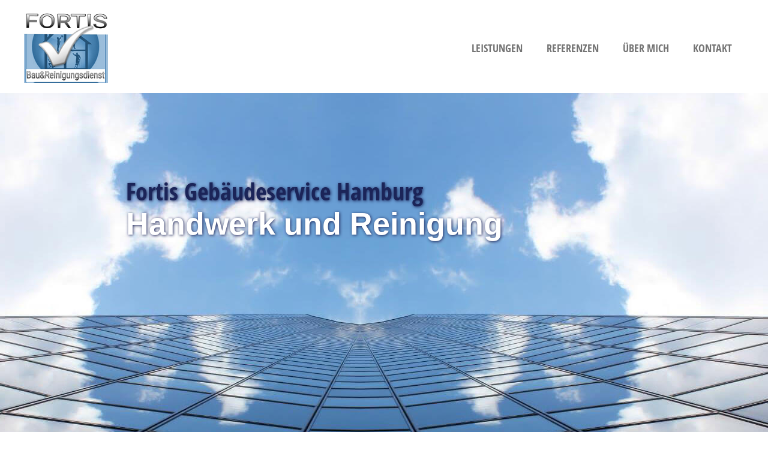

--- FILE ---
content_type: text/html; charset=UTF-8
request_url: https://fortisgebaeudeservice.de/impressum.php
body_size: 2577
content:
<!doctype html>
<html class="no-js" lang="de"> <!--<![endif]-->

<!-- paulirish.com/2008/conditional-stylesheets-vs-css-hacks-answer-neither/ -->
<!--[if lt IE 7 ]> <html class="no-js ie6" lang="en"> <![endif]-->
<!--[if IE 7 ]>    <html class="no-js ie7" lang="en"> <![endif]-->
<!--[if IE 8 ]>    <html class="no-js ie8" lang="en"> <![endif]-->
<!--[if (gte IE 9)|!(IE)]><!--> 

<head>
	<meta charset="utf-8">

	<title>Impressum - Fortis Gebäudeservice</title>

	<meta name="viewport" content="width=device-width, initial-scale=1.0, maximum-scale=2.0">
	<meta name="description" content="Fortis Gebäudeservice - Handwerk und Reinigung">
	<meta name="keywords" content="Gebäudeservice Hamburg, Reinigung Hamburg, Fortis Gebäudeservice, Fortis, Ivica Bulatovic" />

	<link rel="shortcut icon" href="favicon.ico" type="image/x-icon; charset=binary">
	<link rel="icon" href="favicon.ico" type="image/x-icon; charset=binary">
	<link rel="apple-touch-icon-precomposed" href="apple-touch-icon-152x152.png" />
	<link rel="icon" type="image/png" href="favicon-196x196.png" sizes="196x196" />
	<link rel="icon" type="image/png" href="favicon-16x16.png" sizes="16x16" />
	
	<!-- CSS: implied media="all" -->
	<link rel="stylesheet" type="text/css" href="css/reset.css" media="all" />
	<link rel="stylesheet" type="text/css" href="css/jquery.bxslider.min.css" media="all" />
	<link rel="stylesheet" type="text/css" href="css/style.css" media="all" />
	<link rel="stylesheet" type="text/css" href="css/mobile.css" media="screen" />

	<script src="js/jquery.1.11.3.min.js"></script>

	<!--[if lt IE 9]>
	<script src="js/html5shiv.min.js"></script>
	<![endif]-->

	<meta name="language" content="de-DE" />
	<meta name="robots" content="index,follow,archive" />

</head>
<body>

<div id="site">
	<div id="page">
	
		
<header class="head">
	<div id="logo"><a href="/"></a></div>
	<div class="open_nav">
		<div class="hamburger hamburger--spring">
			<div class="hamburger-box">
				<div class="hamburger-inner"></div>
			</div>
		</div>
	</div>

	<nav class="nav">
		<ul>
			<li><a class="scroll" href="#leistungen">Leistungen</a></li>
			<li><a class="scroll" href="#referenzen">Referenzen</a></li>
			<li><a class="scroll" href="#about">Über mich</a></li>
			<li><a class="scroll" href="#contact">Kontakt</a></li>
		</ul>
	</nav>
</header>
		<div id="subhead">
	<div class="image">
		<div class="sub-txt">
			<h1>Fortis Gebäudeservice Hamburg</h1>
			<p class="grosserText">Handwerk und Reinigung</p>
		</div>
		<img src="Bilder/Banner/dena-zukunfthaus.jpg" alt="dena Zukunftshaus" title="dena Zukunftshaus" />
	</div>
</div><!--subhead ////////////////////////////////////////////////////////////////////////////////-->		
		<div class="allcont">			
			<section class="cont" role="main">
				<div class="wrapper-impressum item">
					<h2>Impressum</h2>
					<hr>
					<div class="gridrow box50">
						<div class="col col1">
							<p><b>Gebäudeservice Bulatovic Ivica</b></p>
							<p><span class="adresse">Stolper Str. 4<br />
							22145 Hamburg</span></p>
							<table class="contenttable">
								<tbody>
									<tr><td>Mobil:</td><td><!-- <a href="tel:+494012345678"> -->01573 / 0 47 19 51<!-- </a> --></td></tr>
									<tr><td>Tel.:</td><td>040 / 572 407 90</td></tr>
									<tr><td>E-Mail:</td><td><a href="mailto:info@fortisgebaeudeservice.de">info@fortisgebaeudeservice.de</a></td></tr>
								</tbody>
							</table>
						</div>
						<div class="col col2">
							<p><b>Geschäftsführender Gesellschafter:</b></p>
							<p>Bulatovic Ivica <br><br>
							Handelsregister: IHK <br>
							USt-IdNr.: DE294134141</p>
						</div>
						<div class="clear"></div>
					</div>


					<div class="content-rechtschutz">
						<p><b>Streitschlichtung</b></p>
						<p>Die Europäische Kommission stellt eine Plattform zur Online-Streitbeilegung (OS) bereit: <a href="https://ec.europa.eu/consumers/odr">https://ec.europa.eu/consumers/odr</a>. Unsere E-Mail-Adresse finden Sie oben im Impressum. Wir sind nicht bereit oder verpflichtet, an Streitbeilegungsverfahren vor einer Verbraucherschlichtungsstelle teilzunehmen.</p>

						<p><b>Haftung für Inhalte</b></p>
						<p>Die Inhalte unserer Seiten wurden mit größter Sorgfalt erstellt. Für die Richtigkeit, Vollständigkeit und Aktualität der Inhalte können wir jedoch keine Gewähr übernehmen. Als Diensteanbieter sind wir gemäß § 7 Abs.1 TMG für eigene Inhalte auf diesen Seiten nach den allgemeinen Gesetzen verantwortlich. Nach §§ 8 bis 10 TMG sind wir als Diensteanbieter jedoch nicht verpflichtet, übermittelte oder gespeicherte fremde Informationen zu überwachen oder nach Umständen zu forschen, die auf eine rechtswidrige Tätigkeit hinweisen. Verpflichtungen zur Entfernung oder Sperrung der Nutzung von Informationen nach den allgemeinen Gesetzen bleiben hiervon unberührt. Eine diesbezügliche Haftung ist jedoch erst ab dem Zeitpunkt der Kenntnis einer konkreten Rechtsverletzung möglich. Bei Bekanntwerden von entsprechenden Rechtsverletzungen werden wir diese Inhalte umgehend entfernen.
						</p>
						<p><b>Haftung für Links</b></p>
						<p>Unser Angebot enthält Links zu externen Webseiten Dritter, auf deren Inhalte wir keinen Einfluss haben. Deshalb können wir für diese fremden Inhalte auch keine Gewähr übernehmen. Für die Inhalte der verlinkten Seiten ist stets der jeweilige Anbieter oder Betreiber der Seiten verantwortlich. Die verlinkten Seiten wurden zum Zeitpunkt der Verlinkung auf mögliche Rechtsverstöße überprüft. Rechtswidrige Inhalte waren zum Zeitpunkt der Verlinkung nicht erkennbar. Eine permanente inhaltliche Kontrolle der verlinkten Seiten ist jedoch ohne konkrete Anhaltspunkte einer Rechtsverletzung nicht zumutbar. Bei Bekanntwerden von Rechtsverletzungen werden wir derartige Links umgehend entfernen.
						</p>
						<p><b>Urheberrecht</b></p>
						<p>Die durch die Seitenbetreiber erstellten Inhalte und Werke auf diesen Seiten unterliegen dem deutschen Urheberrecht. Die Vervielfältigung, Bearbeitung, Verbreitung und jede Art der Verwertung außerhalb der Grenzen des Urheberrechtes bedürfen der schriftlichen Zustimmung des jeweiligen Autors bzw. Erstellers. Downloads und Kopien dieser Seite sind nur für den privaten, nicht kommerziellen Gebrauch gestattet. Soweit die Inhalte auf dieser Seite nicht vom Betreiber erstellt wurden, werden die Urheberrechte Dritter beachtet. Insbesondere werden Inhalte Dritter als solche gekennzeichnet. Sollten Sie trotzdem auf eine Urheberrechtsverletzung aufmerksam werden, bitten wir um einen entsprechenden Hinweis. Bei Bekanntwerden von Rechtsverletzungen werden wir derartige Inhalte umgehend entfernen.
						</p>
						<p><i>Quellen: <a href="http://www.e-recht24.de/muster-disclaimer.htm" target="_blank">Disclaimer eRecht24</a></i></p>
					</div>
				</div>
			</section><!--cont-->
			<div class="clear"></div>
		</div><!--allcont-->
	
	</div><!--! end of #page -->
  </div> <!--! end of #site -->

<footer class="foot">
	<div class="contact">
		<div class="item">
			<p class="align-center"><a href="impressum.php">Impressum</a></p>
			<p class="align-center"><a href="datenschutz.php">Datenschutz</a></p>
		</div><!-- item	 -->

		<div class="copy">
			© 2026 Fortis Gebäudeservice. Alle Rechte vorbehalten.
		</div>
	</div><!-- Contact ////////////////////////////////////////////////////////////////////////////////-->

</footer>

<script src="js/jquery.bxslider.js"></script>
<script src="js/main.js"></script></body>
</html>

--- FILE ---
content_type: text/css
request_url: https://fortisgebaeudeservice.de/css/jquery.bxslider.min.css
body_size: 797
content:
/** VARIABLES ===================================*/ /** RESET AND LAYOUT ===================================*/ .bx-wrapper {position: relative; margin-bottom: 60px; padding: 0; *zoom: 1; -ms-touch-action: pan-y; touch-action: pan-y; } .bx-wrapper img {max-width: 100%; display: block; } .bxslider {margin: 0; padding: 0; } ul.bxslider {list-style: none; } .bx-viewport {/*fix other elements on the page moving (on Chrome)*/ -webkit-transform: translatez(0); } /** THEME ===================================*/ .bx-wrapper {-moz-box-shadow: 0 0 5px #ccc; -webkit-box-shadow: 0 0 5px #ccc; box-shadow: 0 0 5px #ccc; border: 5px solid #fff; background: #fff; } .bx-wrapper .bx-pager, .bx-wrapper .bx-controls-auto {position: absolute; bottom: -30px; width: 100%; } /* LOADER */ .bx-wrapper .bx-loading {min-height: 50px; background: url('images/bx_loader.gif') center center no-repeat #ffffff; height: 100%; width: 100%; position: absolute; top: 0; left: 0; z-index: 2000; } /* PAGER */ .bx-wrapper .bx-pager {text-align: center; font-size: .85em; font-family: Arial; font-weight: bold; color: #666; padding-top: 20px; } .bx-wrapper .bx-pager.bx-default-pager a {background: #666; text-indent: -9999px; display: block; width: 10px; height: 10px; margin: 0 5px; outline: 0; -moz-border-radius: 5px; -webkit-border-radius: 5px; border-radius: 5px; } .bx-wrapper .bx-pager.bx-default-pager a:hover, .bx-wrapper .bx-pager.bx-default-pager a.active, .bx-wrapper .bx-pager.bx-default-pager a:focus {background: #000; } .bx-wrapper .bx-pager-item, .bx-wrapper .bx-controls-auto .bx-controls-auto-item {display: inline-block; vertical-align: bottom; *zoom: 1; *display: inline; } .bx-wrapper .bx-pager-item {font-size: 0; line-height: 0; } /* DIRECTION CONTROLS (NEXT / PREV) */ .bx-wrapper .bx-prev {left: 10px; background: url('images/controls.png') no-repeat 0 -32px; } .bx-wrapper .bx-prev:hover, .bx-wrapper .bx-prev:focus {background-position: 0 0; } .bx-wrapper .bx-next {right: 10px; background: url('images/controls.png') no-repeat -43px -32px; } .bx-wrapper .bx-next:hover, .bx-wrapper .bx-next:focus {background-position: -43px 0; } .bx-wrapper .bx-controls-direction a {position: absolute; top: 50%; margin-top: -16px; outline: 0; width: 32px; height: 32px; text-indent: -9999px; z-index: 9999; } .bx-wrapper .bx-controls-direction a.disabled {display: none; } /* AUTO CONTROLS (START / STOP) */ .bx-wrapper .bx-controls-auto {text-align: center; } .bx-wrapper .bx-controls-auto .bx-start {display: block; text-indent: -9999px; width: 10px; height: 11px; outline: 0; background: url('images/controls.png') -86px -11px no-repeat; margin: 0 3px; } .bx-wrapper .bx-controls-auto .bx-start:hover, .bx-wrapper .bx-controls-auto .bx-start.active, .bx-wrapper .bx-controls-auto .bx-start:focus {background-position: -86px 0; } .bx-wrapper .bx-controls-auto .bx-stop {display: block; text-indent: -9999px; width: 9px; height: 11px; outline: 0; background: url('images/controls.png') -86px -44px no-repeat; margin: 0 3px; } .bx-wrapper .bx-controls-auto .bx-stop:hover, .bx-wrapper .bx-controls-auto .bx-stop.active, .bx-wrapper .bx-controls-auto .bx-stop:focus {background-position: -86px -33px; } /* PAGER WITH AUTO-CONTROLS HYBRID LAYOUT */ .bx-wrapper .bx-controls.bx-has-controls-auto.bx-has-pager .bx-pager {text-align: left; width: 80%; } .bx-wrapper .bx-controls.bx-has-controls-auto.bx-has-pager .bx-controls-auto {right: 0; width: 35px; } /* IMAGE CAPTIONS */ .bx-wrapper .bx-caption {position: absolute; bottom: 0; left: 0; background: #666; background: rgba(80, 80, 80, 0.75); width: 100%; } .bx-wrapper .bx-caption span {color: #fff; font-family: Arial; display: block; font-size: .85em; padding: 10px; }

--- FILE ---
content_type: text/css
request_url: https://fortisgebaeudeservice.de/css/style.css
body_size: 3186
content:
/* Fortis
#1b2458
#444444
#757575
*/
/* open-sans-condensed-300 - latin */
@font-face {
  font-family: 'Open Sans Condensed';
  font-style: normal;
  font-weight: 300;
  src: url('../fonts/open-sans-condensed-v12-latin-300.eot'); /* IE9 Compat Modes */
  src: local('Open Sans Condensed Light'), local('OpenSansCondensed-Light'),
       url('../fonts/open-sans-condensed-v12-latin-300.eot?#iefix') format('embedded-opentype'), /* IE6-IE8 */
       url('../fonts/open-sans-condensed-v12-latin-300.woff2') format('woff2'), /* Super Modern Browsers */
       url('../fonts/open-sans-condensed-v12-latin-300.woff') format('woff'), /* Modern Browsers */
       url('../fonts/open-sans-condensed-v12-latin-300.ttf') format('truetype'), /* Safari, Android, iOS */
       url('../fonts/open-sans-condensed-v12-latin-300.svg#OpenSansCondensed') format('svg'); /* Legacy iOS */
}
/* open-sans-condensed-700 - latin */
@font-face {
  font-family: 'Open Sans Condensed';
  font-style: normal;
  font-weight: 700;
  src: url('../fonts/open-sans-condensed-v12-latin-700.eot'); /* IE9 Compat Modes */
  src: local('Open Sans Condensed Bold'), local('OpenSansCondensed-Bold'),
       url('../fonts/open-sans-condensed-v12-latin-700.eot?#iefix') format('embedded-opentype'), /* IE6-IE8 */
       url('../fonts/open-sans-condensed-v12-latin-700.woff2') format('woff2'), /* Super Modern Browsers */
       url('../fonts/open-sans-condensed-v12-latin-700.woff') format('woff'), /* Modern Browsers */
       url('../fonts/open-sans-condensed-v12-latin-700.ttf') format('truetype'), /* Safari, Android, iOS */
       url('../fonts/open-sans-condensed-v12-latin-700.svg#OpenSansCondensed') format('svg'); /* Legacy iOS */
}
/* roboto-regular - latin */
@font-face {
  font-family: 'Roboto';
  font-style: normal;
  font-weight: 400;
  src: url('../fonts/roboto-v18-latin-regular.eot'); /* IE9 Compat Modes */
  src: local('Roboto'), local('Roboto-Regular'),
       url('../fonts/roboto-v18-latin-regular.eot?#iefix') format('embedded-opentype'), /* IE6-IE8 */
       url('../fonts/roboto-v18-latin-regular.woff2') format('woff2'), /* Super Modern Browsers */
       url('../fonts/roboto-v18-latin-regular.woff') format('woff'), /* Modern Browsers */
       url('../fonts/roboto-v18-latin-regular.ttf') format('truetype'), /* Safari, Android, iOS */
       url('../fonts/roboto-v18-latin-regular.svg#Roboto') format('svg'); /* Legacy iOS */
}
/* roboto-300 - latin */
@font-face {
  font-family: 'Roboto';
  font-style: normal;
  font-weight: 300;
  src: url('../fonts/roboto-v18-latin-300.eot'); /* IE9 Compat Modes */
  src: local('Roboto Light'), local('Roboto-Light'),
       url('../fonts/roboto-v18-latin-300.eot?#iefix') format('embedded-opentype'), /* IE6-IE8 */
       url('../fonts/roboto-v18-latin-300.woff2') format('woff2'), /* Super Modern Browsers */
       url('../fonts/roboto-v18-latin-300.woff') format('woff'), /* Modern Browsers */
       url('../fonts/roboto-v18-latin-300.ttf') format('truetype'), /* Safari, Android, iOS */
       url('../fonts/roboto-v18-latin-300.svg#Roboto') format('svg'); /* Legacy iOS */
}
/* roboto-700 - latin */
@font-face {
  font-family: 'Roboto';
  font-style: normal;
  font-weight: 700;
  src: url('../fonts/roboto-v18-latin-700.eot'); /* IE9 Compat Modes */
  src: local('Roboto Bold'), local('Roboto-Bold'),
       url('../fonts/roboto-v18-latin-700.eot?#iefix') format('embedded-opentype'), /* IE6-IE8 */
       url('../fonts/roboto-v18-latin-700.woff2') format('woff2'), /* Super Modern Browsers */
       url('../fonts/roboto-v18-latin-700.woff') format('woff'), /* Modern Browsers */
       url('../fonts/roboto-v18-latin-700.ttf') format('truetype'), /* Safari, Android, iOS */
       url('../fonts/roboto-v18-latin-700.svg#Roboto') format('svg'); /* Legacy iOS */
}
article, aside, dialog, figcaption, figure, footer, header, main, nav, section {
	display: block
}
.clearL, .clearR, .clear {
	clear: both;
}
H1, H2, H3, H4, H5, H6 {
	font: 700 18px/120% 'Open Sans Condensed', Verdana, Arial, Verdana, Sans-serif;
	color: #1b2458;
	padding: 10px 0 0;
}
H1 {
	font-size: 40px;
}
H2 {
	font-size: 35px;
}
H3 {
	font-size: 30px;
}
H4 {
	font-size: 20px;
	color: #757575;
	font-weight: 400;
}
H5 {
	font-size: 18px;
}
H1+H1,H1+H2,H1+H3,H1+H4,H1+H5,H2+H1,H2+H2,H2+H3,H2+H4,H2+H5,H3+H1,H3+H2,H3+H3,H3+H4,H3+H5,H4+H1,H4+H2,H4+H3,H4+H4,H4+H5,H5+H1,H5+H2,H5+H3,H5+H4,H5+H5{
	padding: 0;
}
H4 + H1,
H4 + H2 {
	padding-top: 10px;
}
H3 + P {
	padding-top: 20px;
}
P {
	padding: 10px 0 5px;
}
A {
	text-decoration: none;
	color: #1b2458;
}
A:hover {
	text-decoration: underline;
}
/*Farbe beim Text markieren*/
::selection {
	background: #1b2458;
	color: #ffffff;
}
::-moz-selection {
	background: #1b2458;
	color: #ffffff;
}
HR {
	background: transparent;
	border: 0 solid rgba(27, 36, 88, 0.20);
	height: 0;
	padding: 0;
	margin: 30px 0;
	border-bottom: 1px solid rgba(27, 36, 88, 0.20);
}
TEXTAREA, INPUT, BUTTON, SELECT {
	resize: none;
	box-sizing: border-box;
	-moz-box-sizing: border-box;
	-webkit-box-sizing: border-box;
	-ms-box-sizing: border-box;
	border-radius: 0;
	-moz-border-radius: 0;
	-webkit-border-radius: 0;
	-webkit-font-smoothing: inherit;
	font: 300 15px 'Roboto', Verdana, Arial, Sans-serif;
	color: #444;
	padding: 10px 0;
	background: #FFF;
	border: none;
	border-bottom: 1px solid #d6d6d6;
}
SELECT {
	position: relative;
	height: 39px;
	padding: 0;
	cursor: pointer;
	outline: none;
	-o-text-overflow: '';
	text-overflow: '';
}
select::-ms-expand {
	display: none;
}
BUTTON {
	border: none;
	cursor: pointer;
}
INPUT[type=text], TEXTAREA, INPUT[type=password],INPUT[type=email], SELECT, BUTTON {
	width: 100%;
}
INPUT[type=text], TEXTAREA, INPUT[type=submit], INPUT[type=reset], INPUT[type=password], INPUT[type=email], INPUT[type=search], TEXTAREA, BUTTON {
	-webkit-appearance: none;
	-moz-appearance: none;
	-ms-appearance: none;
	-o-appearance: none;
	appearance: none;
}
INPUT[type=radio] {
	padding: 4px;
	line-height: normal;
	vertical-align: middle;
	-webkit-border-radius: 100%;
	-moz-border-radius: 100%;
	border-radius: 100%;
}
INPUT:-webkit-autofill, TEXTAREA:-webkit-autofill {
	-webkit-box-shadow: 0 0 0 1000px #FFF inset;
	-webkit-text-fill-color: #444;
}
::-webkit-input-placeholder {
	color: #ccc;
}
:-moz-placeholder {
	opacity: 1;
	color: #ccc;
}
::-moz-placeholder {
	opacity: 1;
	color: #ccc;
}
:-ms-input-placeholder {
	color: #ccc;
}

/*Blockstile*/
P.align-center, H1.align-center, H2.align-center, H3.align-center, H4.align-center, H5.align-center, A.align-center, P A.align-center {
	text-align: center;
}
P.align-right, H1.align-right, H2.align-right, H3.align-right, H4.align-right, H5.align-right, A.align-right, P A.align-right {
	text-align: right;
}
P.align-justify, H1.align-justify, H2.align-justify, H3.align-justify, H4.align-justify, H5.align-justify, A.align-justify, P A.align-justify {
	text-align: justify;
}

/*styletext ----------------------------------- */
.btn {
	display: inline-block;
	padding: 10px 20px;
	text-align: right;
	font: 300 18px/120% 'Open Sans Condensed', Verdana, Arial, Verdana, Sans-serif;
	border: 1px solid #1b2458;
}
.btn:hover {
	text-decoration: none;
	background: rgba(27, 36, 88, 0.7);
	color: #fff;
	border-color: #fff;
}
.grosserText {
	font-size: 17px;
	font-weight: bold;
}
.nav > UL > LI > A,
.subNav A,
#contactform INPUT.btn,
.btn {
	-webkit-transition: all 0.2s ease-in-out;
	-moz-transition: all 0.2s ease-in-out;
	-o-transition: all 0.2s ease-in-out;
	transition: all 0.2s ease-in-out;
}
#page {
	overflow: hidden;
}	
/*Main*/
BODY {
	font: 300 16px/26px 'Roboto', Arial, Verdana, Sans-serif;
	color: #444;
	-webkit-font-smoothing: antialiased;
	-moz-osx-font-smoothing: grayscale;
	-webkit-text-size-adjust: none;
	-moz-text-size-adjust: none;
	-ms-text-size-adjust: none;
	-webkit-animation: fadein 2s; /* Safari, Chrome and Opera > 12.1 */
	   -moz-animation: fadein 2s; /* Firefox < 16 */
		-ms-animation: fadein 2s; /* Internet Explorer */
		 -o-animation: fadein 2s; /* Opera < 12.1 */
			animation: fadein 2s;
}
/*Head ----------------------------------- */
.head {
	position: relative;
	width: 100%;
	max-width: 1200px;
	margin: 0 auto;
}

/*Logo*/
#logo {
	background: url(../img/fortis-logo-final.jpg) no-repeat left top;
	-webkit-background-size: contain;
	background-size: contain;
	width: 140px;
	height: 125px;
	float: left;
	margin: 15px 0;
}
#logo A {
	display: block;
	width: 100%;
	height: 100%;
}
#logo A SPAN {
	display: none;
}

/*Nav ----------------------------------- */
.nav {
	list-style-type: none;
	display: block;
	position: relative;
	float: right;
	margin-top: 55px;
}

/* Allgemeine Stile */
.nav LI {
	position: relative;
}
.nav LI:hover > .subNav, .nav LI.over > .subNav {
	display: block;
}
.nav LI:hover > A, .nav LI.over > A, .nav LI.act > A {
	text-decoration: none;
}

/* subNav */
.subNav {
	display: none;
	position: absolute;
	z-index: 100;
	background: url(../img/trans.png) repeat left top;
	left: 0;
	top: 100%;
}
.subNav .subNav {
	left: 100%;
	top: 0;
}
.nav > UL > LI:last-child > .subNav {
	left: inherit;
	right: 0;
}
.nav > UL > LI:last-child > .subNav .subNav {
	left: inherit;
	right: 100%;
}

.nav A {
	display: block;
}

/* Ebene I / Hauptnavigation */
.nav > UL > LI {
	float: left;
}
.nav > UL > LI > A.active {
	color: #1b2458;
}
.nav > UL > LI + LI {

}
.nav > UL > LI > A {
	color: #757575;
	padding: 15px 20px;
	font: 700 18px/120% 'Open Sans Condensed', Verdana, Arial, Verdana, Sans-serif;
	text-transform: uppercase;
}

/* hover (Ebene I) */
.nav > UL > LI:hover > A,
.nav > UL > LI.over > A {
	color: #1b2458;
}

/* active (Ebene I) */
.nav > UL > LI.act > A,
.nav > UL > LI.act:hover > A,
.nav > UL > LI.act.over > A {
	color: #1b2458;
}

/* Ebene II / subNav */
.subNav {
	display: block;	/* nach stylen loeschen */
	padding: 20px;
	background-color: rgba(255, 0, 0, 0.7);
	width: 100%;
}
.subNav > LI + LI {
	border-top: 1px solid rgba(255, 255, 255, 0.7);
}
.subNav A {
	padding: 7px 0;
	color: #fff;
	white-space: nowrap;
}

/* hover + active (Ebene II) */
.subNav LI:hover > A,
.subNav LI.over > A {
	color: #444;
}
.subNav > LI.act > A,
.subNav > LI.act:hover > A,
.subNav > LI.act.over > A,
.subNav .active {
	color: #444;
}
/*clearfix Nav*/
.nav > UL:after {
	content: "";
	display: block;
	clear: both;
}
.nav > UL {
	zoom: 1;
}
/*Subhead ----------------------------------- */
#subhead {
	max-height: 570px;
	overflow: hidden;
	width: 100%;
	position: relative;
	
}
#subhead .item * {
	float: none;
	right: auto;
	overflow: visible;
	position: static;
}
#subhead .image {
	display: block;
	width: 2000px;
	left: 50%;
	position: relative;
	margin-left: -1000px;
	margin-bottom: 0;
}
#subhead .sub-txt {
	position: absolute;
	top: 130px;
	left: 50%;
	margin-left: -430px;
	z-index: 50;
	color: #fff;
	font: 400 20px Verdana, Arial, Sans-serif;
	text-shadow: 1px 1px 5px #1b2458;
}
#subhead .sub-txt p {
	padding: 0;
}
#subhead .grosserText {
	font-size: 52px;
}
#subhead .grosserText span {
	position: relative;
	top: 15px;
}
@media all and (min-width: 2000px) {
	#subhead .image {
		width: 100%;
		left: 0;
		margin-left: 0;
	}
	#subhead .image IMG {
		width: 100%;
		height: auto;
	}
}
/*Allcont ----------------------------------- */
.allcont {
	padding: 50px 0;
	width: 1200px;
	max-width: 100%;
	margin: 0 auto;
	box-sizing: border-box;
}
.inner {
	width: 100%;
	max-width: 1200px;
	margin: 0 auto;
	position: relative;
}
.gridwrapper > .item .gridwrapper > .item {
	width: auto;
}
.item {
	position: relative;
}

/*Foot ----------------------------------- */
.foot {
	margin: 0 auto;
	background: #444;
	color: #fff;
	padding: 20px 0;
}
.foot .box33 .col {
	width: 29%;
}
.foot .box33 .col2 {
	width: 34%;
}
.foot .gridrow.box33 .col + .col {
	margin-left: 2%;
}
.foot .box33 .col3 a {
	color: #fff;
	text-transform: uppercase;
	font-weight: bold;
}
.foot a {
	color: #fff;
	text-transform: uppercase;
	font-weight: bold;
}
.contact {
	width: 100%;
	max-width: 1200px;
	margin: 0 auto;
}
.foot TABLE TR TD {
	padding: 0 10px 0 0;
}
.foot P {
	padding: 0;
}
.copy {
	text-align: center;
	font-size: 12px;
	color: #a09f9f;
}

/*List ----------------------------------- */
.allcont UL {
	margin: 5px 0px 10px 25px;
}
.allcont UL LI {
	list-style-type: disc;
	padding: 3px 0px;
}
.allcont OL {
	margin: 5px 0px 10px 18px;
}
.allcont OL LI {
	list-style-type: decimal;
	padding: 3px 0px;
}

/*Tabelle*/
.allcont TABLE {
	margin: 10px 0px 5px;
}
.allcont TABLE TR TD {
	padding: 5px 10px 5px 0px;
}
.allcont TABLE TR TH {
	text-align: left;
	font-weight: normal;
	font-size: 15px;
	color: #fff;
	background: #1b2458;
	padding: 5px 15px;
	border-right: 1px solid #fff;
}
.allcont TABLE.tabelle-basic {
	width: 100%;
}
.allcont TABLE.tabelle-basic TR.even {
	background-color: #e8e8e8;
}
.allcont TABLE.tabelle-basic TR TD {
	padding: 5px 15px;
	border-right: 1px solid #fff;
}

/*Grids ----------------------------------- */
.gridrow .col {
	float: left;
	display: block;
}
.gridrow .col + .col {
	margin-left: 4%;
}

.item.gridrow {
	margin: 50px 0;
}
/*50%*/
.box50 > .col {
	width: 48%;
}
/*25%*/
.box25 > .col {
	width: 22%;
}
/*11%-85%*/
.box11-85 > .col.col1 {
	width: 11%;
}
.box11-85 > .col.col2 {
	width: 85%;
}

/*77%-19%*/
.box77-19 > .col.col1 {
	width: 77%;
}
.box77-19 > .col.col2 {
	width: 19%;
}
.col img {
	width: 100%;
	height: auto;
}
.leistungen .col .txtPic {
	height: 200px;
    overflow: hidden;
    display: flex;
}
.leistungen h2 {
	padding-bottom: 30px;
}
/*Voll*/
.item.b100,
.item.b101 {
	width: 100%;
}
.item.b101 > .gridrow {
	width: 960px;
	margin: 0 auto;
	position: relative;
}

.bxslider div {
    display: flex;
    align-items: center;
    justify-content: center;
}
.bx-wrapper img {
    width: 100%;
}
/*Farbig ----------------------------------- */
.item.grey {
	background-color: #f8f8f8;
	padding: 2%;
	-webkit-box-sizing: border-box;
	-moz-box-sizing: border-box;
	box-sizing: border-box;
}
.item.b100.grey {
	padding: 0;
}
.item.b100 .col + .col {
	margin-left: 0;
}
.item.b100 .box50 > .col {
	width: 50%;
}
/*Contactform ----------------------------------- */
#contactform .field.datenschutz A {
	border-bottom: 2px solid #a3a3a3;
}
#contactform .field.datenschutz A:hover {
	color: #444;
	text-decoration: none;
}
#contactform {
}
#contactform .field {
	margin: 15px 0;
}
#contactform .field.datenschutz,
.pflicht {
	font-size: 12px;
}
#contactform .field.datenschutz INPUT {
	margin-right: 10px;
}
.success_mail H3 {
	padding: 50px 4%;
	background: #f7f7f7;
}
#contactform INPUT.btn {
	color: #1b2458;
	cursor: pointer;
	float: right;
}
#contactform INPUT.btn:hover {
	color: #444;
}
/*Slider Referenzen ----------------------------------- */
.bx-wrapper {
	margin: 30px auto 0;
}
#referenzen {
	padding-bottom: 30px;
}
/*Animation ----------------------------------- */
@keyframes fadein {
	from { opacity: 0; }
	to   { opacity: 1; }
}

/* Firefox < 16 */
@-moz-keyframes fadein {
	from { opacity: 0; }
	to   { opacity: 1; }
}

/* Safari, Chrome and Opera > 12.1 */
@-webkit-keyframes fadein {
	from { opacity: 0; }
	to   { opacity: 1; }
}

/* Internet Explorer */
@-ms-keyframes fadein {
	from { opacity: 0; }
	to   { opacity: 1; }
}

/* Opera < 12.1 */
@-o-keyframes fadein {
	from { opacity: 0; }
	to   { opacity: 1; }
}

--- FILE ---
content_type: text/css
request_url: https://fortisgebaeudeservice.de/css/mobile.css
body_size: 1481
content:
/* Mobile Fortis  */
table { width:auto; border-collapse: collapse;border-spacing: 0; }
.open_nav {
	display: none;
}
* {
	-webkit-tap-highlight-color: rgba(255, 255, 255, 0);
}
/*1200px ////////////////////////////////////////////////////////////////////// */
@media (max-width: 1200px) {
	#logo,
	.sticky #logo {
		margin-left: 20px;
	}
	header .inner {
		max-width: 100%;
	}
	.inner, .allcont .item {
		width: 100%;
		max-width: 92%;
		margin: 0 auto;
	}
}
/*960px ////////////////////////////////////////////////////////////////////// */
@media (max-width: 960px) {
/*Subhead/Banner ------------------------------- */
	#subhead .image {
		width: 100%;
		left: 0;
		margin-left: 0;
	}
	#subhead .image IMG {
		width: 100%;
		height: auto;
	}
	#subhead .sub-txt {
		left: 30px;
		margin-left: 0;
		top: 50px;
		font-size: 2vw;
	}
	h1 {
		font-size: 5vw;	
	}
	#subhead .sub-txt .grosserText {
		font-size: 6vw;	
	}
}
@media (max-width: 800px) {
	#subhead .image IMG {
		width: 150%;
	}
/*Nav ------------------------------- */
	.open_nav
	{
		display: inherit;
		float: right;
		margin-top: 50px;
	}
	.open_nav P
	{
		padding: 0;
	}
	.open_nav A
	{
		display: block;
		height: 45px;
		line-height: 45px;
		color: #FFF;
		font-size: 18px;
		text-decoration: none;
	}
	.nav
	{
		display: none;
		position: relative;
		top: 0;
		left: 0;
		width: 100%;
		margin-top: 0;	
	}
	.nav > UL > LI
	{
		float: none;
		border-bottom: 1px solid #1b2458;
	}
	.nav > UL > LI > A
	{
		padding: 15px 0;
		margin: 0;
		text-align: center;
	}
	.nav > UL > LI.act > A, 
	.nav > UL > LI.act:hover > A, 
	.nav > UL > LI.act.over > A,
	.nav > UL > LI:hover > A,
	.nav > UL > LI.over > A {
		border-bottom: none;
	}
	.nav > UL > LI + LI {
		margin-left: 0;
	}
	.subNav,
	.subNav .subNav,
	.nav > UL > LI:last-child > .subNav,
	.nav > UL > LI:last-child > .subNav .subNav
	{
		position: inherit;
		left: inherit;
		top: inherit;
	}
	.nav LI:hover > .subNav,
	.nav LI.over > .subNav
	{
		display: none;
	}

	.hamburger {
		padding: 10px 30px;
		display: inline-block;
		cursor: pointer;
		-webkit-transition-property:opacity, -webkit-filter;
		transition-property:opacity, -webkit-filter;
		-o-transition-property:opacity, filter;
		-moz-transition-property:opacity, filter;
		transition-property:opacity, filter;
		transition-property: opacity, filter, -webkit-filter;
		-webkit-transition-duration: 0.15s;
		   -moz-transition-duration: 0.15s;
			 -o-transition-duration: 0.15s;
				transition-duration: 0.15s;
		-webkit-transition-timing-function: linear;
		   -moz-transition-timing-function: linear;
			 -o-transition-timing-function: linear;
				transition-timing-function: linear;
		font: inherit;
		color: inherit;
		text-transform: none;
		background-color: transparent;
		border: 0;
		margin: 0;
		overflow: visible;
	}
	.hamburger:hover {
		opacity: 0.7;
	}

	.hamburger-box {
		width: 40px;
		height: 24px;
		display: inline-block;
		position: relative;
	}

	.hamburger-inner {
		display: block;
		top: 50%;
		margin-top: -2px;
	}
	.hamburger-inner, .hamburger-inner::before, .hamburger-inner::after {
		width: 40px;
		height: 4px;
		background-color: #1b2458;
		position: absolute;
		-webkit-transition-property:-webkit-transform;
		transition-property:-webkit-transform;
		-o-transition-property:-o-transform;
		-moz-transition-property:transform, -moz-transform;
		transition-property:transform;
		transition-property: transform, -webkit-transform, -moz-transform, -o-transform;
		-webkit-transition-duration: 0.15s;
		-moz-transition-duration: 0.15s;
		-o-transition-duration: 0.15s;
		transition-duration: 0.15s;
		-webkit-transition-timing-function: ease;
		-moz-transition-timing-function: ease;
		-o-transition-timing-function: ease;
		transition-timing-function: ease;
	}
	.hamburger-inner::before, .hamburger-inner::after {
		content: "";
		display: block;
	}
	.hamburger-inner::before {
		top: -10px;
	}
	.hamburger-inner::after {
		bottom: -10px;
	}
	.hamburger--spring .hamburger-inner {top: 2px; -webkit-transition:background-color 0s 0.15s linear; -o-transition:background-color 0s 0.15s linear; -moz-transition:background-color 0s 0.15s linear; transition: background-color 0s 0.15s linear; } .hamburger--spring .hamburger-inner::before {top: 10px; -webkit-transition:top 0.12s 0.3s cubic-bezier(0.33333, 0.66667, 0.66667, 1), -webkit-transform 0.15s cubic-bezier(0.55, 0.055, 0.675, 0.19); transition:top 0.12s 0.3s cubic-bezier(0.33333, 0.66667, 0.66667, 1), -webkit-transform 0.15s cubic-bezier(0.55, 0.055, 0.675, 0.19); -o-transition:top 0.12s 0.3s cubic-bezier(0.33333, 0.66667, 0.66667, 1), -o-transform 0.15s cubic-bezier(0.55, 0.055, 0.675, 0.19); -moz-transition:top 0.12s 0.3s cubic-bezier(0.33333, 0.66667, 0.66667, 1), transform 0.15s cubic-bezier(0.55, 0.055, 0.675, 0.19), -moz-transform 0.15s cubic-bezier(0.55, 0.055, 0.675, 0.19); transition:top 0.12s 0.3s cubic-bezier(0.33333, 0.66667, 0.66667, 1), transform 0.15s cubic-bezier(0.55, 0.055, 0.675, 0.19); transition: top 0.12s 0.3s cubic-bezier(0.33333, 0.66667, 0.66667, 1), transform 0.15s cubic-bezier(0.55, 0.055, 0.675, 0.19), -webkit-transform 0.15s cubic-bezier(0.55, 0.055, 0.675, 0.19), -moz-transform 0.15s cubic-bezier(0.55, 0.055, 0.675, 0.19), -o-transform 0.15s cubic-bezier(0.55, 0.055, 0.675, 0.19); } .hamburger--spring .hamburger-inner::after {top: 20px; -webkit-transition:top 0.3s 0.3s cubic-bezier(0.33333, 0.66667, 0.66667, 1), -webkit-transform 0.15s cubic-bezier(0.55, 0.055, 0.675, 0.19); transition:top 0.3s 0.3s cubic-bezier(0.33333, 0.66667, 0.66667, 1), -webkit-transform 0.15s cubic-bezier(0.55, 0.055, 0.675, 0.19); -o-transition:top 0.3s 0.3s cubic-bezier(0.33333, 0.66667, 0.66667, 1), -o-transform 0.15s cubic-bezier(0.55, 0.055, 0.675, 0.19); -moz-transition:top 0.3s 0.3s cubic-bezier(0.33333, 0.66667, 0.66667, 1), transform 0.15s cubic-bezier(0.55, 0.055, 0.675, 0.19), -moz-transform 0.15s cubic-bezier(0.55, 0.055, 0.675, 0.19); transition:top 0.3s 0.3s cubic-bezier(0.33333, 0.66667, 0.66667, 1), transform 0.15s cubic-bezier(0.55, 0.055, 0.675, 0.19); transition: top 0.3s 0.3s cubic-bezier(0.33333, 0.66667, 0.66667, 1), transform 0.15s cubic-bezier(0.55, 0.055, 0.675, 0.19), -webkit-transform 0.15s cubic-bezier(0.55, 0.055, 0.675, 0.19), -moz-transform 0.15s cubic-bezier(0.55, 0.055, 0.675, 0.19), -o-transform 0.15s cubic-bezier(0.55, 0.055, 0.675, 0.19); } .hamburger--spring.is-active .hamburger-inner {-webkit-transition-delay: 0.32s; -moz-transition-delay: 0.32s; -o-transition-delay: 0.32s; transition-delay: 0.32s; background-color: transparent; } .hamburger--spring.is-active .hamburger-inner::before {top: 0; -webkit-transition:top 0.12s 0.18s cubic-bezier(0.33333, 0, 0.66667, 0.33333), -webkit-transform 0.15s 0.32s cubic-bezier(0.215, 0.61, 0.355, 1); transition:top 0.12s 0.18s cubic-bezier(0.33333, 0, 0.66667, 0.33333), -webkit-transform 0.15s 0.32s cubic-bezier(0.215, 0.61, 0.355, 1); -o-transition:top 0.12s 0.18s cubic-bezier(0.33333, 0, 0.66667, 0.33333), -o-transform 0.15s 0.32s cubic-bezier(0.215, 0.61, 0.355, 1); -moz-transition:top 0.12s 0.18s cubic-bezier(0.33333, 0, 0.66667, 0.33333), transform 0.15s 0.32s cubic-bezier(0.215, 0.61, 0.355, 1), -moz-transform 0.15s 0.32s cubic-bezier(0.215, 0.61, 0.355, 1); transition:top 0.12s 0.18s cubic-bezier(0.33333, 0, 0.66667, 0.33333), transform 0.15s 0.32s cubic-bezier(0.215, 0.61, 0.355, 1); transition: top 0.12s 0.18s cubic-bezier(0.33333, 0, 0.66667, 0.33333), transform 0.15s 0.32s cubic-bezier(0.215, 0.61, 0.355, 1), -webkit-transform 0.15s 0.32s cubic-bezier(0.215, 0.61, 0.355, 1), -moz-transform 0.15s 0.32s cubic-bezier(0.215, 0.61, 0.355, 1), -o-transform 0.15s 0.32s cubic-bezier(0.215, 0.61, 0.355, 1); -webkit-transform: translate3d(0, 10px, 0) rotate(45deg); -moz-transform: translate3d(0, 10px, 0) rotate(45deg); transform: translate3d(0, 10px, 0) rotate(45deg); } .hamburger--spring.is-active .hamburger-inner::after {top: 0; -webkit-transition:top 0.3s cubic-bezier(0.33333, 0, 0.66667, 0.33333), -webkit-transform 0.15s 0.32s cubic-bezier(0.215, 0.61, 0.355, 1); transition:top 0.3s cubic-bezier(0.33333, 0, 0.66667, 0.33333), -webkit-transform 0.15s 0.32s cubic-bezier(0.215, 0.61, 0.355, 1); -o-transition:top 0.3s cubic-bezier(0.33333, 0, 0.66667, 0.33333), -o-transform 0.15s 0.32s cubic-bezier(0.215, 0.61, 0.355, 1); -moz-transition:top 0.3s cubic-bezier(0.33333, 0, 0.66667, 0.33333), transform 0.15s 0.32s cubic-bezier(0.215, 0.61, 0.355, 1), -moz-transform 0.15s 0.32s cubic-bezier(0.215, 0.61, 0.355, 1); transition:top 0.3s cubic-bezier(0.33333, 0, 0.66667, 0.33333), transform 0.15s 0.32s cubic-bezier(0.215, 0.61, 0.355, 1); transition: top 0.3s cubic-bezier(0.33333, 0, 0.66667, 0.33333), transform 0.15s 0.32s cubic-bezier(0.215, 0.61, 0.355, 1), -webkit-transform 0.15s 0.32s cubic-bezier(0.215, 0.61, 0.355, 1), -moz-transform 0.15s 0.32s cubic-bezier(0.215, 0.61, 0.355, 1), -o-transform 0.15s 0.32s cubic-bezier(0.215, 0.61, 0.355, 1); -webkit-transform: translate3d(0, 10px, 0) rotate(-45deg); -moz-transform: translate3d(0, 10px, 0) rotate(-45deg); transform: translate3d(0, 10px, 0) rotate(-45deg); } /* Spring Reverse */ .hamburger--spring-r .hamburger-inner {top: auto; bottom: 0; -webkit-transition-duration: 0.15s; -moz-transition-duration: 0.15s; -o-transition-duration: 0.15s; transition-duration: 0.15s; -webkit-transition-delay: 0s; -moz-transition-delay: 0s; -o-transition-delay: 0s; transition-delay: 0s; -webkit-transition-timing-function: cubic-bezier(0.55, 0.055, 0.675, 0.19); -moz-transition-timing-function: cubic-bezier(0.55, 0.055, 0.675, 0.19); -o-transition-timing-function: cubic-bezier(0.55, 0.055, 0.675, 0.19); transition-timing-function: cubic-bezier(0.55, 0.055, 0.675, 0.19); } .hamburger--spring-r .hamburger-inner::after {top: -20px; -webkit-transition:top 0.3s 0.3s cubic-bezier(0.33333, 0.66667, 0.66667, 1), opacity 0s linear; -o-transition:top 0.3s 0.3s cubic-bezier(0.33333, 0.66667, 0.66667, 1), opacity 0s linear; -moz-transition:top 0.3s 0.3s cubic-bezier(0.33333, 0.66667, 0.66667, 1), opacity 0s linear; transition: top 0.3s 0.3s cubic-bezier(0.33333, 0.66667, 0.66667, 1), opacity 0s linear; } .hamburger--spring-r .hamburger-inner::before {-webkit-transition:top 0.12s 0.3s cubic-bezier(0.33333, 0.66667, 0.66667, 1), -webkit-transform 0.15s cubic-bezier(0.55, 0.055, 0.675, 0.19); transition:top 0.12s 0.3s cubic-bezier(0.33333, 0.66667, 0.66667, 1), -webkit-transform 0.15s cubic-bezier(0.55, 0.055, 0.675, 0.19); -o-transition:top 0.12s 0.3s cubic-bezier(0.33333, 0.66667, 0.66667, 1), -o-transform 0.15s cubic-bezier(0.55, 0.055, 0.675, 0.19); -moz-transition:top 0.12s 0.3s cubic-bezier(0.33333, 0.66667, 0.66667, 1), transform 0.15s cubic-bezier(0.55, 0.055, 0.675, 0.19), -moz-transform 0.15s cubic-bezier(0.55, 0.055, 0.675, 0.19); transition:top 0.12s 0.3s cubic-bezier(0.33333, 0.66667, 0.66667, 1), transform 0.15s cubic-bezier(0.55, 0.055, 0.675, 0.19); transition: top 0.12s 0.3s cubic-bezier(0.33333, 0.66667, 0.66667, 1), transform 0.15s cubic-bezier(0.55, 0.055, 0.675, 0.19), -webkit-transform 0.15s cubic-bezier(0.55, 0.055, 0.675, 0.19), -moz-transform 0.15s cubic-bezier(0.55, 0.055, 0.675, 0.19), -o-transform 0.15s cubic-bezier(0.55, 0.055, 0.675, 0.19); } .hamburger--spring-r.is-active .hamburger-inner {-webkit-transform: translate3d(0, -10px, 0) rotate(-45deg); -moz-transform: translate3d(0, -10px, 0) rotate(-45deg); transform: translate3d(0, -10px, 0) rotate(-45deg); -webkit-transition-delay: 0.32s; -moz-transition-delay: 0.32s; -o-transition-delay: 0.32s; transition-delay: 0.32s; -webkit-transition-timing-function: cubic-bezier(0.215, 0.61, 0.355, 1); -moz-transition-timing-function: cubic-bezier(0.215, 0.61, 0.355, 1); -o-transition-timing-function: cubic-bezier(0.215, 0.61, 0.355, 1); transition-timing-function: cubic-bezier(0.215, 0.61, 0.355, 1); } .hamburger--spring-r.is-active .hamburger-inner::after {top: 0; opacity: 0; -webkit-transition:top 0.3s cubic-bezier(0.33333, 0, 0.66667, 0.33333), opacity 0s 0.32s linear; -o-transition:top 0.3s cubic-bezier(0.33333, 0, 0.66667, 0.33333), opacity 0s 0.32s linear; -moz-transition:top 0.3s cubic-bezier(0.33333, 0, 0.66667, 0.33333), opacity 0s 0.32s linear; transition: top 0.3s cubic-bezier(0.33333, 0, 0.66667, 0.33333), opacity 0s 0.32s linear; } .hamburger--spring-r.is-active .hamburger-inner::before {top: 0; -webkit-transform: rotate(90deg); -moz-transform: rotate(90deg); -ms-transform: rotate(90deg); -o-transform: rotate(90deg); transform: rotate(90deg); -webkit-transition:top 0.12s 0.18s cubic-bezier(0.33333, 0, 0.66667, 0.33333), -webkit-transform 0.15s 0.32s cubic-bezier(0.215, 0.61, 0.355, 1); transition:top 0.12s 0.18s cubic-bezier(0.33333, 0, 0.66667, 0.33333), -webkit-transform 0.15s 0.32s cubic-bezier(0.215, 0.61, 0.355, 1); -o-transition:top 0.12s 0.18s cubic-bezier(0.33333, 0, 0.66667, 0.33333), -o-transform 0.15s 0.32s cubic-bezier(0.215, 0.61, 0.355, 1); -moz-transition:top 0.12s 0.18s cubic-bezier(0.33333, 0, 0.66667, 0.33333), transform 0.15s 0.32s cubic-bezier(0.215, 0.61, 0.355, 1), -moz-transform 0.15s 0.32s cubic-bezier(0.215, 0.61, 0.355, 1); transition:top 0.12s 0.18s cubic-bezier(0.33333, 0, 0.66667, 0.33333), transform 0.15s 0.32s cubic-bezier(0.215, 0.61, 0.355, 1); transition: top 0.12s 0.18s cubic-bezier(0.33333, 0, 0.66667, 0.33333), transform 0.15s 0.32s cubic-bezier(0.215, 0.61, 0.355, 1), -webkit-transform 0.15s 0.32s cubic-bezier(0.215, 0.61, 0.355, 1), -moz-transform 0.15s 0.32s cubic-bezier(0.215, 0.61, 0.355, 1), -o-transform 0.15s 0.32s cubic-bezier(0.215, 0.61, 0.355, 1); } 

	.allcont {
		padding: 20px 0;
	}
	/*Content*/
	.box50 > .col,
	.box11-85 > .col,
	.box11-85 > .col.col2 {
		width: 100%;
		float: none;
		margin-bottom: 20px;
	}
	.gridrow.box25 .col + .col {
		margin-left: 4%;
	}
	.gridrow .col + .col,
	.gridrow.box25 .col + .col3 {
		margin-left: 0;
	}
	.box25 > .col {
		width: 48%;
	}
	.col img {
		min-width: 90px;
	}

}
/* 470px ////////////////////////////////////////////////////////////////////// */
@media (max-width: 470px) {
	.box25 > .col {
		width: 100%;
	}
	.gridrow.box25 .col + .col {
		margin-left: 0;
	}
	.bx-wrapper .bx-pager.bx-default-pager a {
		margin: 0 1vw;
	}
	#logo {
		width: 100px;
		height: 90px;
	}
	.open_nav {
		margin-top: 40px;
	}
}

--- FILE ---
content_type: application/javascript
request_url: https://fortisgebaeudeservice.de/js/main.js
body_size: 998
content:
// Fortis
$(document).ready(function() {
	$.getScript("http://www.fortisgebaeudeservice.de/js/jquery.form.min.js", function(){
		enableform();
	});

	$(".nav li").addClass("cc");
	$(".nav li").hover( function(){
		$(this).addClass("over");
	},function(){
		$(this).removeClass("over");
	});

	// Mobile Nav
		var openNav = $('.open_nav'),
			nav = $('.nav'),
			subNav = $('.subNav'),
			touchDevice = (function () {
				return "ontouchstart" in window || "onmsgesturechange" in window
			})();

		openNav.click(function(){nav.stop().slideToggle(500);return false});subNav.prev().on({'touchstart':function(){var openSubNav=$(this).parent(),active=openSubNav.hasClass('active');if(touchDevice&&!active){$('.active').removeClass('active');nav.find('li').removeClass('over');var parrentsArray=openSubNav.parents();for(var i=0;i<parrentsArray.length;i++){if($(parrentsArray[i]).is('li')){$(parrentsArray[i]).addClass('over')}}openSubNav.addClass('active over');return false}else return true}});

		$('.hamburger').click(function(){
			$(this).toggleClass('is-active');
		});

		$('.nav ul li').each(function(){
			var hasSubnav = $(this).find('ul').length;
			if ( hasSubnav >= 1 ){
				$(this).prepend('<div class="showSub" />');
			}
		});

		if ( $('.open_nav').is(':visible') == true ){
			$('.showSub').on('click', function(){
				$(this).parent('li').children('.subNav').slideToggle(500);
				$(this).toggleClass('open');
				$(this).parent('li').toggleClass('open');
			});
		};

	$('.bxslider').bxSlider({
		mode: 'fade',
		captions: true,
		infiniteLoop: true,
		controls: true,
		adaptiveHeight: true,
		slideWidth: 600
	});
		
});

// HTML FORM
	function enableform(){
		$('#kontaktform').ajaxForm( { beforeSubmit: validate, resetForm: true } );
		function validate(formData, kontaktform, options) { 
			var form = kontaktform[0]; 
			if (!form.name.value || !form.email.value) { 
				alert('Bitte füllen Sie alle Pflichtfelder (*) aus. '); 
				return false;
			} 
			$('.success_mail').fadeIn(250);
		   
		}
	};

$('#kontaktform').on('submit', function(e) {
	e.preventDefault(); //Prevents default submit
	var form = $(this); 
	var post_url = form.attr('action'); 
	var post_data = form.serialize(); //Serialized the form data for process.php
	$('#loader', form).html('<img src="../img/loader.gif" /> Bitte warten...');
	$.ajax({
		type: 'POST',
		url: 'mail.php', // Your form script
		data: post_data,
		success: function(msg) {
			$(form).fadeOut(500, function(){
				form.html(msg).fadeIn();
			});
		}
	});

	// Smoothscroll
	$(".scroll").click(function(event){
		event.preventDefault();
		$('html,body').animate({scrollTop:$(this.hash).offset().top},1000);
	});

	// nav
	$( "span.menu" ).click(function() {
		$( "ul.res" ).slideToggle( 300, function() {
			// Animation complete.
		});
	});
	

});
$(document).on('click', 'a[href^="#"]', function (event) {
    event.preventDefault();

    $('html, body').animate({
        scrollTop: $($.attr(this, 'href')).offset().top
    }, 500);
});
